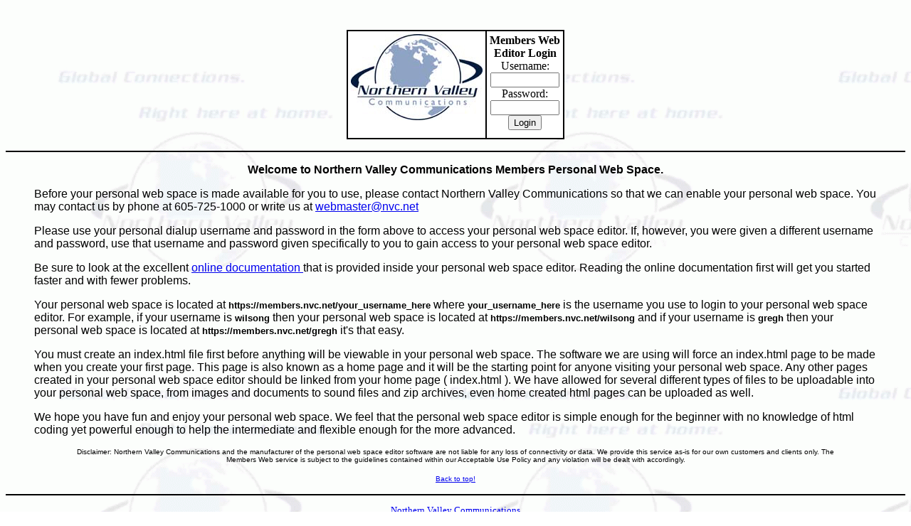

--- FILE ---
content_type: text/html
request_url: https://members.nvc.net/
body_size: 5366
content:
<html>
<head>
<title>Members Web</title>
</head>
<body bgcolor="white" background="/web/icons/webnowbg.gif">
<a name="top"></a><p></br></p>
<form method="POST" action="/cgi-bin/webnow.cgi" name="">
   <input type="hidden" name="action" value="user">
   <div align="center">
      <center>
         <table cellspacing="0" cellpadding="4" border="1" bordercolor="#000000" bordercolordark="#000000" bordercolorlight="#000000">
            <tr align="center" bgcolor="#FFFFFF">
               <td valign="center" align="center"><h1 align="center"><a href="http://www.nvc.net"><img src="nvclogo.jpg" border="0" alt="Brought to you by Northern Valley Communications" width="185" height="121"></a></h1></td>
               <td valign="top" align="center"><b><strong>Members Web</br>Editor Login</strong></b><br>Username:<br>
                  <input type="text" name="user" size="10"><br>Password:<br>
                  <input type="password" name="password" size="10"><br>
                  <input type="submit" value="Login"></td>
            </tr>
         </table>
      </center>
   </div>
</form>
<hr noshade color="black" align="center">
<div align="center">
<p><font face="arial" align="center" size="3"><b><strong>Welcome to
Northern Valley Communications Members Personal Web Space.</strong></b></font></p></div>
<div align="left">
<blockquote><p><font face="arial" align="left" size="3">
Before your personal web space is made available for you to use, please contact
Northern Valley Communications so that we can enable your personal web space. You
may contact us by phone at 605-725-1000 or write us at <a href="mailto:webmaster@nvc.net">
webmaster@nvc.net</a></font></p>
<p><font face="arial" align="left" size="3">Please use your personal dialup username
and password in the form above to access your personal web space editor. If, however,
you were given a different username and password, use that username and password given
specifically to you to gain access to your personal web space editor.</font></p>
<p><font face="arial" align="left" size="3">Be sure to look at the excellent
<a href="https://members.nvc.net/manual.htm"> online documentation </a>
that is provided inside your personal web space editor. Reading the
online documentation first will get you started faster and with fewer problems.</font></p>
<p><font face="arial" align="left" size="3">Your personal web space is located at</font>
<font face="arial" align="left" size="2"><b><strong> https://members.nvc.net/your_username_here </strong></b></font>
<font face="arial" align="left" size="3">where</font>
<font face="arial" align="left" size="2"><b><strong> your_username_here </strong></b></font>
<font face="arial" align="left" size="3">is the username you use to login to your personal
web space editor. For example, if your username is</font>
<font face="arial" align="left" size="2"><b><strong> wilsong </strong></b></font>
<font face="arial" align="left" size="3">then your personal web space is located at</font>
<font face="arial" align="left" size="2"><b><strong> https://members.nvc.net/wilsong </strong></b></font>
<font face="arial" align="left" size="3">and if your username is</font>
<font face="arial" align="left" size="2"><b><strong> gregh </strong></b></font>
<font face="arial" align="left" size="3">then your personal web space is located at</font>
<font face="arial" align="left" size="2"><b><strong> https://members.nvc.net/gregh </strong></b></font>
<font face="arial" align="left" size="3">it's that easy.</font></p>
<p><font face="arial" align="left" size="3">You must create an index.html file first
before anything will be viewable in your personal web space. The software we are using
will force an index.html page to be made when you create your first page. This page is
also known as a home page and it will be the starting point for anyone visiting your
personal web space. Any other pages created in your personal web space editor should be
linked from your home page ( index.html ). We have allowed for several different types
of files to be uploadable into your personal web space, from images and documents to sound
files and zip archives, even home created html pages can be uploaded as well.</font></p>
<p><font face="arial" align="left" size="3">We hope you have fun and enjoy your personal
web space. We feel that the personal web space editor is simple enough for the beginner
with no knowledge of html coding yet powerful enough to help the intermediate and
flexible enough for the more advanced.</font></p></blockquote></div>
<div align="center">
<blockquote><blockquote><p><font face="arial" align="left" size="1">Disclaimer: Northern Valley Communications
and the manufacturer of the personal web space editor software are not liable for any loss of
connectivity or data. We provide this service as-is for our own customers and clients only. The
Members Web service is subject to the guidelines contained within our Acceptable Use Policy and
any violation will be dealt with accordingly.</font></p></blockquote></blockquote>
<p><font face="arial" align="left" size="1"><a href="#top">Back to top!</a></font></p>
</div>
<hr noshade color="black" align="center">
<small>
   <div align="center">
      <center>
         <p><a href="http://www.nvc.net">Northern Valley Communications</a><br></p>
      </center>
   </div>
</small>
</body>
</html>